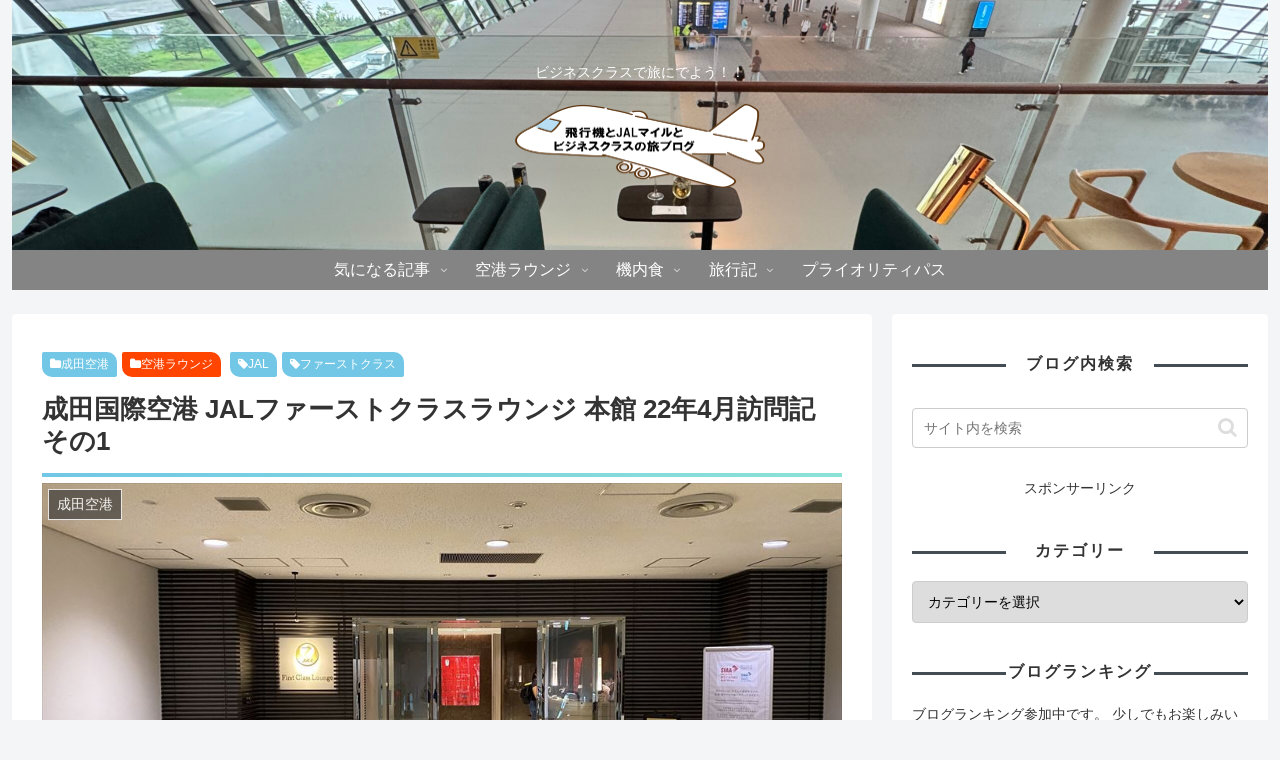

--- FILE ---
content_type: application/javascript
request_url: https://ad.jp.ap.valuecommerce.com/servlet/jsbanner?sid=3625653&pid=888438257
body_size: 931
content:
if(typeof(__vc_paramstr) === "undefined"){__vc_paramstr = "";}if(!__vc_paramstr && location.ancestorOrigins){__vc_dlist = location.ancestorOrigins;__vc_srcurl = "&_su="+encodeURIComponent(document.URL);__vc_dlarr = [];__vc_paramstr = "";for ( var i=0, l=__vc_dlist.length; l>i; i++ ) {__vc_dlarr.push(__vc_dlist[i]);}__vc_paramstr = "&_su="+encodeURIComponent(document.URL);if (__vc_dlarr.length){__vc_paramstr = __vc_paramstr + "&_dl=" + encodeURIComponent(__vc_dlarr.join(','));}}document.write("<A TARGET='_top' HREF='//ck.jp.ap.valuecommerce.com/servlet/referral?va=2419167&sid=3625653&pid=888438257&vcid=0xCzzRyB9EDSd6mTATCEwJbEjAtZKeS8Xp8Gp99av9B_fTTXgRYCIWgY0MBpZXtb&vcpub=0.500387"+__vc_paramstr+"' rel='nofollow'><IMG BORDER=0 SRC='//i.imgvc.com/vc/images/00/24/e9/df.jpeg'></A>");